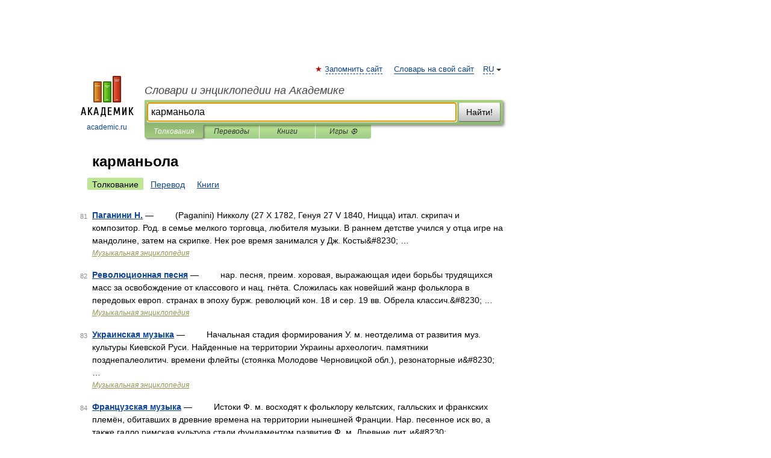

--- FILE ---
content_type: application/javascript; charset=utf-8
request_url: https://fundingchoicesmessages.google.com/f/AGSKWxW2_MNlvxQ_3ybvnmKj8gexzxmpOKkzzcmtXVZiOwHPYOS6bbC1BiauIDGOMmWBNybPP5u4hVKmkPgBYkTwPjQBhdS6Jk95rYlplCQ8wHfsAhYDFG64a0VD-14QEMC9DJUhGkEPIbKOWUdS9d5Ow0MS0zDJhyBG6FuEAEiBKTIuoiDMYuIoCN94HedM/_/adchoiceslogo./ad_red./flyad._centre_ad..adsremote.
body_size: -1289
content:
window['c731b71b-0409-4e12-80cc-4e9c658caedc'] = true;